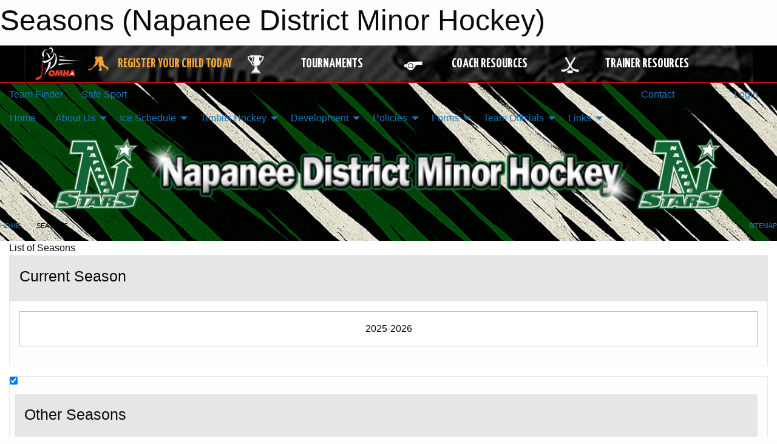

--- FILE ---
content_type: text/html; charset=utf-8
request_url: https://ndmha.ca/Seasons/
body_size: 8210
content:


<!DOCTYPE html>

<html class="no-js" lang="en">
<head><meta charset="utf-8" /><meta http-equiv="x-ua-compatible" content="ie=edge" /><meta name="viewport" content="width=device-width, initial-scale=1.0" /><link rel="preconnect" href="https://cdnjs.cloudflare.com" /><link rel="dns-prefetch" href="https://cdnjs.cloudflare.com" /><link rel="preconnect" href="https://fonts.gstatic.com" /><link rel="dns-prefetch" href="https://fonts.gstatic.com" /><title>
	Seasons (Napanee District Minor Hockey)
</title><link rel="stylesheet" href="https://fonts.googleapis.com/css2?family=Oswald&amp;family=Roboto&amp;family=Passion+One:wght@700&amp;display=swap" />

    <!-- Compressed CSS -->
    <link rel="stylesheet" href="https://cdnjs.cloudflare.com/ajax/libs/foundation/6.7.5/css/foundation.min.css" /><link rel="stylesheet" href="https://cdnjs.cloudflare.com/ajax/libs/motion-ui/2.0.3/motion-ui.css" />

    <!--load all styles -->
    
  <meta name="keywords" content="Seasons,List,MBSportsWeb,Sportsheadz,Sports,Website,Minor,Premium,Scheduling" /><meta name="description" content="This page lists all the seasons created for the Napanee District Minor Hockey website." />


<link rel="stylesheet" href="/assets/responsive/css/networks/omha.min.css">
<link href='//fonts.googleapis.com/css?family=Yanone+Kaffeesatz:700|Open+Sans:800italic' rel='stylesheet' type='text/css'>

<style type="text/css" media="print">
    #omha_banner {
        display: none;
    }
</style>

<style type="text/css">
 body { --D-color-rgb-primary: 17,103,53; --D-color-rgb-secondary: 0,0,0; --D-color-rgb-link: 17,103,53; --D-color-rgb-link-hover: 0,0,0; --D-color-rgb-content-link: 17,103,53; --D-color-rgb-content-link-hover: 0,0,0 }  body { --D-fonts-main: 'Roboto', sans-serif }  body { --D-fonts-headings: 'Oswald', sans-serif }  body { --D-fonts-bold: 'Passion One', cursive }  body { --D-wrapper-max-width: 1200px }  .sitecontainer { background-color: rgb(0,0,0); }  .sitecontainer { background-image: url('/domains/ndmha.ca/web_background2.png'); background-position: center center; background-repeat: no-repeat; background-size: cover }  .sitecontainer main .wrapper { background-color: rgba(255,255,255,1); }  .bottom-drawer .content { background-color: rgba(255,255,255,1); }
</style>
<link href="/Domains/ndmha.ca/favicon.ico" rel="shortcut icon" /><link href="/assets/responsive/css/public.min.css?v=2025.07.27" type="text/css" rel="stylesheet" media="screen" /><link href="/Utils/Styles.aspx?Mode=Responsive&amp;Version=2025.07.24.08.36.42" type="text/css" rel="stylesheet" media="screen" /><script>var clicky_site_ids = clicky_site_ids || []; clicky_site_ids.push(100823564); var clicky_custom = {};</script>
<script async src="//static.getclicky.com/js"></script>
<script async src="//static.getclicky.com/inc/javascript/video/youtube.js"></script>
</head>
<body>
    
    
  <h1 class="hidden">Seasons (Napanee District Minor Hockey)</h1>

    <form method="post" action="/Seasons/" id="frmMain">
<div class="aspNetHidden">
<input type="hidden" name="tlrk_ssm_TSSM" id="tlrk_ssm_TSSM" value="" />
<input type="hidden" name="tlrk_sm_TSM" id="tlrk_sm_TSM" value="" />
<input type="hidden" name="__EVENTTARGET" id="__EVENTTARGET" value="" />
<input type="hidden" name="__EVENTARGUMENT" id="__EVENTARGUMENT" value="" />
<input type="hidden" name="__VIEWSTATE" id="__VIEWSTATE" value="yhFoljpc0rxOS05TJdll7pBzprvcyP+FibKtEDjor0DnjXv9fycAgjHt/wyxuNh4vhAjvyKLhpRrZ8ieD2f96xGlqP7BWZtTWW4/z/wuwf/Gcpvf4wGAjXaIuQlJKWwiSsQfdCrs133coJq8m4StKSXfbkVHzhIlIaCqj81TuKhFL7QdZGbnU9JmyITM+0d30o2mxB9/TkTG38O66WJeVwoSS9+Kn2Bm+lvrFaGKTFDyZrb0lXJ4rK0O4RG5qZACfP1GVFpoOo9NQn595vG/zCSSdjNtbuXlBxVNYwyPgMPfTyUbRryH/85pPNnPrdAZQgFNlwP9ECQF88PUci30QTbP49I4sFhs2e6V52vwgRMefK8tlgk7Gbqr4ES+2+qHGsmiwTNS7NgEclFgiR3eOu4gUjxawianKpZp4wl/mh+pMyOEtq5eUs00KWwGpZIQWbkHlaTi9a1jJcQxLNWFPAWHszZSJwyXPJIZgBuMmmEmY7X26V3jdOcGuD9qmOR6PuEcOWfvlhY4u5f/11+SDw==" />
</div>

<script type="text/javascript">
//<![CDATA[
var theForm = document.forms['frmMain'];
if (!theForm) {
    theForm = document.frmMain;
}
function __doPostBack(eventTarget, eventArgument) {
    if (!theForm.onsubmit || (theForm.onsubmit() != false)) {
        theForm.__EVENTTARGET.value = eventTarget;
        theForm.__EVENTARGUMENT.value = eventArgument;
        theForm.submit();
    }
}
//]]>
</script>


<script src="/WebResource.axd?d=pynGkmcFUV13He1Qd6_TZGnA99AcJOFEmEJE6GbftXtCmIQYrPFywaKtC70HnD5b0BzmMlEV03eAhjYhtogJxg2&amp;t=638901397900000000" type="text/javascript"></script>


<script src="https://ajax.aspnetcdn.com/ajax/4.5.2/1/MicrosoftAjax.js" type="text/javascript"></script>
<script src="https://ajax.aspnetcdn.com/ajax/4.5.2/1/MicrosoftAjaxWebForms.js" type="text/javascript"></script>
<script src="/assets/core/js/web/web.min.js?v=2025.07.27" type="text/javascript"></script>
<script src="https://d2i2wahzwrm1n5.cloudfront.net/ajaxz/2025.2.609/Common/Core.js" type="text/javascript"></script>
<script src="https://d2i2wahzwrm1n5.cloudfront.net/ajaxz/2025.2.609/Ajax/Ajax.js" type="text/javascript"></script>
<div class="aspNetHidden">

	<input type="hidden" name="__VIEWSTATEGENERATOR" id="__VIEWSTATEGENERATOR" value="CA0B0334" />
	<input type="hidden" name="__EVENTVALIDATION" id="__EVENTVALIDATION" value="kQRi+0AQjVL8YQS4DrV3gFor9f3AGH7ClSDpo1g5/B+3itbhuugbCShRZmVnnmBD0FczWxHBoseU0jvHKlmyriiB/BiLbgylvP2fwWZnEoUph7RaySdTvJlURSUuEN8u" />
</div>
        <script type="text/javascript">
//<![CDATA[
Sys.WebForms.PageRequestManager._initialize('ctl00$tlrk_sm', 'frmMain', ['tctl00$tlrk_ramSU','tlrk_ramSU'], [], [], 90, 'ctl00');
//]]>
</script>

        <!-- 2025.2.609.462 --><div id="tlrk_ramSU">
	<span id="tlrk_ram" style="display:none;"></span>
</div>
        




<div id="omha_banner" style="position:relative; z-index: 1000;">
    <div class="grid-container">
        <div class="grid-x align-middle">
            <div class="cell shrink">
                <a href="http://www.omha.net/" target="_blank" title="Link to OMHA Website" rel="noopener">
                    <img src="//mbswcdn.com/img/omha/network_omha_logo.png" class="omha-logo" alt="OMHA Logo" />
                </a>
            </div>
            <div class="cell auto text-center hide-for-large">
                <button class="dropdown button hollow secondary" style="margin: 0;" type="button" data-open="omha_network_modal">OMHA Digital Network</button>
            </div>
            <div class="cell auto show-for-large">
                <div class="grid-x align-middle align-justify omha-links">
                    <div class="cell auto omha-hover omha-link text-center"><a class="" href="/Register/" target="" rel="noopener" title="Register Your Child Today"><div class="grid-x align-middle"><div class="cell shrink icon"><img src="https://omhaoffice.com/public/images/common/pages/NetworkBanner/hockey_player_yellow.png" alt="Icon for Register Your Child Today" /></div><div class="cell auto text-center"><span style="color: #F9A435;">Register Your Child Today</span></div></div></a></div><div class="cell auto omha-hover omha-link text-center"><a class="" href="https://www.omha.net/findatournament?utm_source=OMHA_Network&utm_medium=rss&utm_campaign=Tournaments" target="_blank" rel="noopener" title="Tournaments"><div class="grid-x align-middle"><div class="cell shrink icon"><img src="https://omhaoffice.com/public/images/common/pages/NetworkBanner/network_tournaments.png" alt="Icon for Tournaments" /></div><div class="cell auto text-center">Tournaments</div></div></a></div><div class="cell auto omha-hover omha-link text-center"><a class="" href="https://www.omha.net/coach?utm_source=OMHA_Network&utm_medium=rss&utm_campaign=Coaches" target="_blank" rel="noopener" title="Coach Resources"><div class="grid-x align-middle"><div class="cell shrink icon"><img src="https://omhaoffice.com/public/images/common/pages/NetworkBanner/network_coach_resources.png" alt="Icon for Coach Resources" /></div><div class="cell auto text-center">Coach Resources</div></div></a></div><div class="cell auto omha-hover omha-link text-center"><a class="" href="https://www.omha.net/trainer?utm_source=OMHA_Network&utm_medium=rss&utm_campaign=Trainers" target="_blank" rel="noopener" title="Trainer Resources"><div class="grid-x align-middle"><div class="cell shrink icon"><img src="https://omhaoffice.com/public/images/common/pages/NetworkBanner/network_clinics.png" alt="Icon for Trainer Resources" /></div><div class="cell auto text-center">Trainer Resources</div></div></a></div>
                </div>
            </div>
            <div class="cell shrink">
                <div class="grid-x small-up-4 large-up-2 text-center social-icons">
                    <div class="cell shrink"><a href="https://www.facebook.com/OntarioMinorHockey" target="_blank" rel="noopener"><i class="fab fa-facebook-square" title="OMHA Facebook Page"></i></a></div>
                    <div class="cell shrink"><a href="https://x.com/HometownHockey" target="_blank" rel="noopener"><i class="fab fa-square-x-twitter" title="OMHA X Account"></i></a></div>
                    <div class="cell shrink"><a href="https://www.youtube.com/user/OntarioMinorHockey" target="_blank" rel="noopener"><i class="fab fa-youtube-square" title="OMHA YouTube Channel"></i></a></div>
                    <div class="cell shrink"><a href="https://instagram.com/ontariominorhockey" target="_blank" rel="noopener"><i class="fab fa-instagram-square" title="OMHA Instagram Page"></i></a></div>
                </div>
            </div>
        </div>
    </div>
    <div class="large reveal" id="omha_network_modal" data-reveal data-v-offset="0">
        <h3 class="h3">
            <img src="//mbswcdn.com/img/omha/network_omha_logo.png" class="omha-logo" alt="OMHA Logo" />
            OMHA Digital Network
        </h3>
        <div class="stacked-for-small button-group hollow secondary expanded"><a class=" button modal-link" href="/Register/" target="" rel="noopener" title="Register Your Child Today"><img src="https://omhaoffice.com/public/images/common/pages/NetworkBanner/hockey_player_yellow.png" alt="Icon for Register Your Child Today" /><span style="color: #F9A435;">Register Your Child Today</span></a><a class=" button modal-link" href="https://www.omha.net/findatournament?utm_source=OMHA_Network&utm_medium=rss&utm_campaign=Tournaments" target="_blank" rel="noopener" title="Tournaments"><img src="https://omhaoffice.com/public/images/common/pages/NetworkBanner/network_tournaments.png" alt="Icon for Tournaments" />Tournaments</a><a class=" button modal-link" href="https://www.omha.net/coach?utm_source=OMHA_Network&utm_medium=rss&utm_campaign=Coaches" target="_blank" rel="noopener" title="Coach Resources"><img src="https://omhaoffice.com/public/images/common/pages/NetworkBanner/network_coach_resources.png" alt="Icon for Coach Resources" />Coach Resources</a><a class=" button modal-link" href="https://www.omha.net/trainer?utm_source=OMHA_Network&utm_medium=rss&utm_campaign=Trainers" target="_blank" rel="noopener" title="Trainer Resources"><img src="https://omhaoffice.com/public/images/common/pages/NetworkBanner/network_clinics.png" alt="Icon for Trainer Resources" />Trainer Resources</a></div>
        <button class="close-button" data-close aria-label="Close modal" type="button">
            <span aria-hidden="true">&times;</span>
        </button>
    </div>
</div>





        
  <div class="sitecontainer"><div id="row4" class="row-outer  not-editable"><div class="row-inner"><div id="wid5"><div class="outer-top-bar"><div class="wrapper row-top-bar"><div class="grid-x grid-padding-x align-middle"><div class="cell shrink show-for-small-only"><div class="cell small-6" data-responsive-toggle="top_bar_links" data-hide-for="medium"><button title="Toggle Top Bar Links" class="menu-icon" type="button" data-toggle></button></div></div><div class="cell shrink"><a href="/Seasons/Current/">Team Finder</a></div><div class="cell shrink"><a href="/SafeSport/">Safe Sport</a></div><div class="cell shrink"><div class="grid-x grid-margin-x"><div class="cell auto"><a href="https://www.facebook.com/pages/Napanee-District-Minor-Hockey" target="_blank" rel="noopener"><i class="fab fa-facebook" title="Facebook"></i></a></div><div class="cell auto"><a href="https://www.instagram.com/napaneedistrictminorhockey/" target="_blank" rel="noopener"><i class="fab fa-instagram" title="Instagram"></i></a></div></div></div><div class="cell auto show-for-medium"><ul class="menu align-right"><li><a href="/Contact/"><i class="fas fa-address-book" title="Contacts"></i>&nbsp;Contact</a></li><li><a href="/Search/"><i class="fas fa-search" title="Search"></i><span class="hide-for-medium">&nbsp;Search</span></a></li></ul></div><div class="cell auto medium-shrink text-right"><ul class="dropdown menu align-right" data-dropdown-menu><li><a href="/Account/Login/?ReturnUrl=%2fSeasons%2f" rel="nofollow"><i class="fas fa-sign-in-alt"></i>&nbsp;Login</a></li></ul></div></div><div id="top_bar_links" class="hide-for-medium" style="display:none;"><ul class="vertical menu"><li><a href="/Contact/"><i class="fas fa-address-book" title="Contacts"></i>&nbsp;Contact</a></li><li><a href="/Search/"><i class="fas fa-search" title="Search"></i><span class="hide-for-medium">&nbsp;Search</span></a></li></ul></div></div></div>
</div></div></div><header id="header" class="hide-for-print"><div id="row10" class="row-outer  not-editable"><div class="row-inner wrapper"><div id="wid11">
</div></div></div><div id="row6" class="row-outer  not-editable"><div class="row-inner wrapper"><div id="wid8">
        <div class="cMain_ctl14-row-menu row-menu org-menu">
            
            <div class="grid-x align-middle">
                
                <nav class="cell auto">
                    <div class="title-bar" data-responsive-toggle="cMain_ctl14_menu" data-hide-for="large">
                        <div class="title-bar-left">
                            
                            <ul class="horizontal menu">
                                
                                <li><a href="/">Home</a></li>
                                
                                <li><a href="/Seasons/Current/">Team Finder</a></li>
                                
                            </ul>
                            
                        </div>
                        <div class="title-bar-right">
                            <div class="title-bar-title" data-toggle="cMain_ctl14_menu">Organization Menu&nbsp;<i class="fas fa-bars"></i></div>
                        </div>
                    </div>
                    <ul id="cMain_ctl14_menu" style="display: none;" class="vertical large-horizontal menu " data-responsive-menu="drilldown large-dropdown" data-back-button='<li class="js-drilldown-back"><a class="sh-menu-back"></a></li>'>
                        <li class="hover-nonfunction"><a href="/">Home</a></li><li class="hover-nonfunction"><a>About Us</a><ul class="menu vertical nested"><li class="hover-nonfunction"><a href="/Pages/1228/NDMH_Code_of_Conduct/">NDMH Code of Conduct</a></li><li class="hover-nonfunction"><a href="https://www.greaternapanee.com/live/facilities/arena-best-bash-arena/" target="_blank" rel="noopener"><i class="fa fa-external-link-alt"></i>Best and Bash Arena Info</a></li><li class="hover-nonfunction"><a href="/Staff/1003/">Executive</a></li></ul></li><li class="hover-nonfunction"><a>Ice Schedule</a><ul class="menu vertical nested"><li class="hover-nonfunction"><a href="/Availabilities/5241/">Available Ice Slots</a></li><li class="hover-nonfunction"><a href="/Calendar/">Organization Calendar</a></li></ul></li><li class="hover-nonfunction"><a>Timbits Hockey</a><ul class="menu vertical nested"><li class="hover-nonfunction"><a href="http://www.omha.net/page/show/885500-initiation-program" target="_blank" rel="noopener"><i class="fa fa-external-link-alt"></i>OMHA Initiation Program</a></li><li class="hover-nonfunction"><a href="/Pages/1511/Timbits_Hockey_FAQ/">Timbits Hockey FAQ</a></li></ul></li><li class="hover-nonfunction"><a>Development</a><ul class="menu vertical nested"><li class="hover-nonfunction"><a href="https://www.hockeycanada.ca/en-ca/hockey-programs/coaching/under-7" target="_blank" rel="noopener"><i class="fa fa-external-link-alt"></i>U7 &amp; Below Information</a></li><li class="hover-nonfunction"><a href="https://www.hockeycanada.ca/en-ca/hockey-programs/coaching/under-9" target="_blank" rel="noopener"><i class="fa fa-external-link-alt"></i>U9 &amp; Below Information </a></li><li class="hover-nonfunction"><a href="https://cdn4.sportngin.com/attachments/document/0152/4857/Draft_2017_-_Atom_Pathway.pdf" target="_blank" rel="noopener"><i class="fa fa-external-link-alt"></i>U11 Pathway</a></li></ul></li><li class="hover-nonfunction"><a>Policies</a><ul class="menu vertical nested"><li class="hover-nonfunction"><a href="/Public/Documents/Policies/Napanee_District_Minor_Hockey_Representative_Import_Player_Policy.docx.pdf" target="_blank" rel="noopener"><i class="fa fa-file-pdf"></i>NDMH Rep Import Player Policy</a></li><li class="hover-nonfunction"><a href="/Public/Documents/Policies/Napanee_District_Minor_Hockey_Representative_Tryout_Policy.docx.pdf" target="_blank" rel="noopener"><i class="fa fa-file-pdf"></i>NDMH Rep Tryout Policy</a></li><li class="hover-nonfunction"><a href="/Public/Documents/Policies/Novice_and_Below_-_Rostering_to_a_Higher_Division_Team_Policy.pdf" target="_blank" rel="noopener"><i class="fa fa-file-pdf"></i>Novice and Below - Rostering to a Higher Division Policy</a></li><li class="hover-nonfunction"><a href="/Public/Documents/Policies/Affiliated_Player_(AP)_(2016).pdf" target="_blank" rel="noopener"><i class="fa fa-file-pdf"></i>Affiliated Player Policy</a></li><li class="hover-nonfunction"><a href="/Pages/1247/Player_Uniform_Policy/">Player Uniform Policy</a></li><li class="hover-nonfunction"><a href="/Pages/1248/Refund_and_Payment_Policy/">Refund and Payment Policy</a></li><li class="hover-nonfunction"><a href="/Public/Documents/Policies/NDMH_Roster_Select_Team_Policy.pdf" target="_blank" rel="noopener"><i class="fa fa-file-pdf"></i>Roster Select Team Policy</a></li><li class="hover-nonfunction"><a href="/Pages/4945/Safe_Return_to_Play_Policy/">Safe Return to Play Policy</a></li><li class="hover-nonfunction"><a href="/Pages/4946/NDMH_Jersey_Policy_/">NDMH Jersey Policy </a></li><li class="hover-nonfunction"><a href="/Pages/1251/Timekeeper_Code_of_Conduct/">Timekeeper Code of Conduct</a></li><li class="hover-nonfunction"><a href="/Public/Documents/Policies/Eligibility_to_Roster_in_a_Higher_Division_(2016).pdf" target="_blank" rel="noopener"><i class="fa fa-file-pdf"></i>Eligibility to Roster in a Higher Division</a></li></ul></li><li class="hover-nonfunction"><a>Forms</a><ul class="menu vertical nested"><li class="hover-nonfunction"><a href="/Forms/1441/Local_League_Team_Placement_Requests/"><i class="fab fa-wpforms"></i>Local League Placement Requests</a></li><li class="hover-nonfunction"><a href="/Forms/1240/50_50_Submission_Form/"><i class="fab fa-wpforms"></i>50/50 Submission Form</a></li><li class="hover-nonfunction"><a href="/Forms/1197/Tournament_Permit_Request_Form/"><i class="fab fa-wpforms"></i>Tournament Permit Request Form</a></li><li class="hover-nonfunction"><a href="/Forms/1258/Exhibition_Game_Permit_Request_Form/"><i class="fab fa-wpforms"></i>Exhibition Game Permit Request Form</a></li></ul></li><li class="hover-nonfunction"><a>Team Officials</a><ul class="menu vertical nested"><li class="hover-nonfunction"><a href="/Pages/4226/VSC_Requirements_(NEW)/">VSC Requirements (NEW)</a></li><li class="hover-nonfunction"><a href="https://page.spordle.com/napanee/participant/1f0004f1-0d6e-67fe-be68-060aab14c789" target="_blank" rel="noopener"><i class="fa fa-external-link-alt"></i>2025-2026 Official Bench Staff Registration</a></li><li class="hover-nonfunction"><a href="/Forms/1001/Local_League_Coach_Trainer_Manager_Request/"><i class="fab fa-wpforms"></i>Local League Coach/Trainer/Manager Request</a></li><li class="hover-nonfunction"><a>Rules &amp; Regulations</a><ul class="menu vertical nested"><li class="hover-nonfunction"><a href="https://e-registration.omha.net/OMHAPortal/Download/2023-2024ManualofOperations-Locked.pdf" target="_blank" rel="noopener"><i class="fa fa-external-link-alt"></i>OMHA Manual of Operations</a></li><li class="hover-nonfunction"><a href="https://cdn.hockeycanada.ca/hockey-canada/Hockey-Programs/Officiating/Downloads/rulebook_casebook_e.pdf" target="_blank" rel="noopener"><i class="fa fa-external-link-alt"></i>Hockey Canada Rulebook</a></li><li class="hover-nonfunction"><a href="https://www.ohf.on.ca/media/snaphvd5/2023-2024-ohf-handbook-final.pdf" target="_blank" rel="noopener"><i class="fa fa-external-link-alt"></i>OHF Handbook</a></li></ul></li><li class="hover-nonfunction"><a>Coaches</a><ul class="menu vertical nested"><li class="hover-nonfunction"><a href="/Pages/1233/Certification_Requirements/">Certification Requirements</a></li></ul></li><li class="hover-nonfunction"><a>Trainers</a><ul class="menu vertical nested"><li class="hover-nonfunction"><a href="/Pages/1234/Certification_Requirements/">Certification Requirements</a></li></ul></li><li class="hover-nonfunction"><a>Managers</a><ul class="menu vertical nested"><li class="hover-nonfunction"><a href="/Forms/1197/Tournament_Permit_Request_Form/"><i class="fab fa-wpforms"></i>Tournament Permit Request Form</a></li><li class="hover-nonfunction"><a href="/Pages/1235/Certification_Requirements/">Certification Requirements</a></li><li class="hover-nonfunction"><a href="/Pages/1236/OMHA_Manager_Manual/">OMHA Manager Manual</a></li></ul></li><li class="hover-nonfunction"><a href="/Forms/1080/Expense_Reimbursement_Form/"><i class="fab fa-wpforms"></i>Expense Reimbursement Form</a></li></ul></li><li class="hover-nonfunction"><a>Links</a><ul class="menu vertical nested"><li class="hover-nonfunction"><a href="/Links/">Links</a></li><li class="hover-nonfunction"><a href="https://www.ohf.on.ca/media/dkamwsth/ontario-dressing-room-policy.pdf" target="_blank" rel="noopener"><i class="fa fa-external-link-alt"></i>Dressing Room Policy</a></li><li class="hover-nonfunction"><a href="http://www.intercommunityhockey.ca" target="_blank" rel="noopener"><i class="fa fa-external-link-alt"></i>ICHL - InterCommunity Hockey League</a></li><li class="hover-nonfunction"><a href="http://www.eomhl.ca" target="_blank" rel="noopener"><i class="fa fa-external-link-alt"></i>EOMHL - Eastern Ontario Minor Hockey League</a></li><li class="hover-nonfunction"><a href="http://www.omha.net" target="_blank" rel="noopener"><i class="fa fa-external-link-alt"></i>OMHA</a></li><li class="hover-nonfunction"><a href="http://www.ohf.on.ca" target="_blank" rel="noopener"><i class="fa fa-external-link-alt"></i>Ontario Hockey Federation</a></li><li class="hover-nonfunction"><a href="http://www.hockeycanada.ca" target="_blank" rel="noopener"><i class="fa fa-external-link-alt"></i>Hockey Canada</a></li></ul></li>
                    </ul>
                </nav>
            </div>
            
        </div>
        </div><div id="wid7"><div class="cMain_ctl17-row-masthead row-masthead"><div class="grid-x align-middle text-center"><div class="cell small-12"><img class="contained-image" src="/domains/ndmha.ca/25-26_Banner_15.png" alt="Banner Image" /></div></div></div>
</div><div id="wid9"></div></div></div><div id="row12" class="row-outer  not-editable"><div class="row-inner wrapper"><div id="wid13">
<div class="cMain_ctl25-row-breadcrumb row-breadcrumb">
    <div class="grid-x"><div class="cell auto"><nav aria-label="You are here:" role="navigation"><ul class="breadcrumbs"><li><a href="/" title="Main Home Page">Home</a></li><li>Seasons</li></ul></nav></div><div class="cell shrink"><ul class="breadcrumbs"><li><a href="/Sitemap/" title="Go to the sitemap page for this website"><i class="fas fa-sitemap"></i><span class="show-for-large">&nbsp;Sitemap</span></a></li></ul></div></div>
</div>
</div></div></div></header><main id="main"><div class="wrapper"><div id="row17" class="row-outer"><div class="row-inner"><div id="wid18"></div></div></div><div id="row21" class="row-outer"><div class="row-inner"><div id="wid22"></div></div></div><div id="row1" class="row-outer"><div class="row-inner"><div class="grid-x grid-padding-x"><div id="row1col2" class="cell small-12 medium-12 large-12 "><div id="wid3">
<div class="cMain_ctl44-outer widget">
    <div class="mod"><div class="clipper"><div class="modTitle"><span>List of Seasons</span></div></div><div class="modBody"><div class="card themed level-0">
<div class="card-divider flex-container"><div class="flex-child-grow h4">Current Season</div><div class="flex-child-shrink h5"></div></div>
<div class="card-section">
<div class="grid-x grid-margin-x small-up-1 medium-up-1 large-up-1 site-list filter-options">
<a href="/Seasons/Current/" class="cell callout team text-center ">2025-2026</a></div></div>
</div>
<div class="card themed level-0">
<input class="toggler" type="checkbox" id="selector_context_others" checked="checked">
<label class="card-divider flex-container" for="selector_context_others"><div class="flex-child-grow h4">Other Seasons</div><div class="flex-child-shrink h5"></div></label>
<div class="card-section togglable">
<div class="grid-x grid-margin-x small-up-1 medium-up-2 large-up-2 site-list filter-options">
<a href="/Seasons/1564/" class="cell callout team text-center ">2024-2025</a><a href="/Seasons/1512/" class="cell callout team text-center ">2023-2024</a><a href="/Seasons/1484/" class="cell callout team text-center ">2022-2023</a><a href="/Seasons/1452/" class="cell callout team text-center ">2021-2022</a><a href="/Seasons/1416/" class="cell callout team text-center ">2020-2021</a><a href="/Seasons/1315/" class="cell callout team text-center ">2019-2020</a><a href="/Seasons/1223/" class="cell callout team text-center ">2018-2019</a><a href="/Seasons/1148/" class="cell callout team text-center ">2017-2018</a><a href="/Seasons/1100/" class="cell callout team text-center ">2016-2017</a><a href="/Seasons/1040/" class="cell callout team text-center ">2015-2016</a><a href="/Seasons/1000/" class="cell callout team text-center ">2014-2015</a></div></div>
</div>
</div></div>
</div>
</div></div></div></div></div><div id="row19" class="row-outer"><div class="row-inner"><div id="wid20"></div></div></div></div></main><footer id="footer" class="hide-for-print"><div id="row14" class="row-outer  not-editable"><div class="row-inner wrapper"><div id="wid15"></div><div id="wid16">

<div class="cMain_ctl61-outer">
    <div class="row-footer-terms">
        <div class="grid-x grid-padding-x grid-padding-y">
            <div class="cell">
                <ul class="menu align-center">
                    <li><a href="https://mail.mbsportsweb.ca/" rel="nofollow">Webmail</a></li>
                    <li id="cMain_ctl61_li_safesport"><a href="/SafeSport/">Safe Sport</a></li>
                    <li><a href="/Privacy-Policy/">Privacy Policy</a></li>
                    <li><a href="/Terms-Of-Use/">Terms of Use</a></li>
                    <li><a href="/Help/">Website Help</a></li>
                    <li><a href="/Sitemap/">Sitemap</a></li>
                    <li><a href="/Contact/">Contact</a></li>
                    <li><a href="/Subscribe/">Subscribe</a></li>
                </ul>
            </div>
        </div>
    </div>
</div>
</div></div></div></footer></div>
  
  
  

        
        
        <input type="hidden" name="ctl00$hfCmd" id="hfCmd" />
        <script type="text/javascript">
            //<![CDATA[
            function get_HFID() { return "hfCmd"; }
            function toggleBio(eLink, eBio) { if (document.getElementById(eBio).style.display == 'none') { document.getElementById(eLink).innerHTML = 'Hide Bio'; document.getElementById(eBio).style.display = 'block'; } else { document.getElementById(eLink).innerHTML = 'Show Bio'; document.getElementById(eBio).style.display = 'none'; } }
            function get_WinHeight() { var h = (typeof window.innerHeight != 'undefined' ? window.innerHeight : document.body.offsetHeight); return h; }
            function get_WinWidth() { var w = (typeof window.innerWidth != 'undefined' ? window.innerWidth : document.body.offsetWidth); return w; }
            function StopPropagation(e) { e.cancelBubble = true; if (e.stopPropagation) { e.stopPropagation(); } }
            function set_cmd(n) { var t = $get(get_HFID()); t.value = n, __doPostBack(get_HFID(), "") }
            function set_cookie(n, t, i) { var r = new Date; r.setDate(r.getDate() + i), document.cookie = n + "=" + escape(t) + ";expires=" + r.toUTCString() + ";path=/;SameSite=Strict"; }
            function get_cookie(n) { var t, i; if (document.cookie.length > 0) { t = document.cookie.indexOf(n + "="); if (t != -1) return t = t + n.length + 1, i = document.cookie.indexOf(";", t), i == -1 && (i = document.cookie.length), unescape(document.cookie.substring(t, i)) } return "" }
            function Track(goal_name) { if (typeof (clicky) != "undefined") { clicky.goal(goal_name); } }
                //]]>
        </script>
    

<script type="text/javascript">
//<![CDATA[
window.__TsmHiddenField = $get('tlrk_sm_TSM');Sys.Application.add_init(function() {
    $create(Telerik.Web.UI.RadAjaxManager, {"_updatePanels":"","ajaxSettings":[],"clientEvents":{OnRequestStart:"",OnResponseEnd:""},"defaultLoadingPanelID":"","enableAJAX":true,"enableHistory":false,"links":[],"styles":[],"uniqueID":"ctl00$tlrk_ram","updatePanelsRenderMode":0}, null, null, $get("tlrk_ram"));
});
//]]>
</script>
</form>

    <script src="https://cdnjs.cloudflare.com/ajax/libs/jquery/3.6.0/jquery.min.js"></script>
    <script src="https://cdnjs.cloudflare.com/ajax/libs/what-input/5.2.12/what-input.min.js"></script>
    <!-- Compressed JavaScript -->
    <script src="https://cdnjs.cloudflare.com/ajax/libs/foundation/6.7.5/js/foundation.min.js"></script>
    <!-- Slick Carousel Compressed JavaScript -->
    <script src="/assets/responsive/js/slick.min.js?v=2025.07.27"></script>

    <script>
        $(document).foundation();

        $(".sh-menu-back").each(function () {
            var backTxt = $(this).parent().closest(".is-drilldown-submenu-parent").find("> a").text();
            $(this).text(backTxt);
        });

        $(".hover-nonfunction").on("mouseenter", function () { $(this).addClass("hover"); });
        $(".hover-nonfunction").on("mouseleave", function () { $(this).removeClass("hover"); });
        $(".hover-function").on("mouseenter touchstart", function () { $(this).addClass("hover"); setTimeout(function () { $(".hover-function.hover .hover-function-links").css("pointer-events", "auto"); }, 100); });
        $(".hover-function").on("mouseleave touchmove", function () { $(".hover-function.hover .hover-function-links").css("pointer-events", "none"); $(this).removeClass("hover"); });

        function filteritems(containerid, item_css, css_to_show) {
            if (css_to_show == "") {
                $("#" + containerid + " ." + item_css).fadeIn();
            } else {
                $("#" + containerid + " ." + item_css).hide();
                $("#" + containerid + " ." + item_css + "." + css_to_show).fadeIn();
            }
        }

    </script>

    

    <script type="text/javascript">
 var alt_title = $("h1.hidden").html(); if(alt_title != "") { clicky_custom.title = alt_title; }
</script>


    

<script defer src="https://static.cloudflareinsights.com/beacon.min.js/vcd15cbe7772f49c399c6a5babf22c1241717689176015" integrity="sha512-ZpsOmlRQV6y907TI0dKBHq9Md29nnaEIPlkf84rnaERnq6zvWvPUqr2ft8M1aS28oN72PdrCzSjY4U6VaAw1EQ==" data-cf-beacon='{"version":"2024.11.0","token":"fa6bdec163a5408da1468ec332b55832","r":1,"server_timing":{"name":{"cfCacheStatus":true,"cfEdge":true,"cfExtPri":true,"cfL4":true,"cfOrigin":true,"cfSpeedBrain":true},"location_startswith":null}}' crossorigin="anonymous"></script>
</body>
</html>
